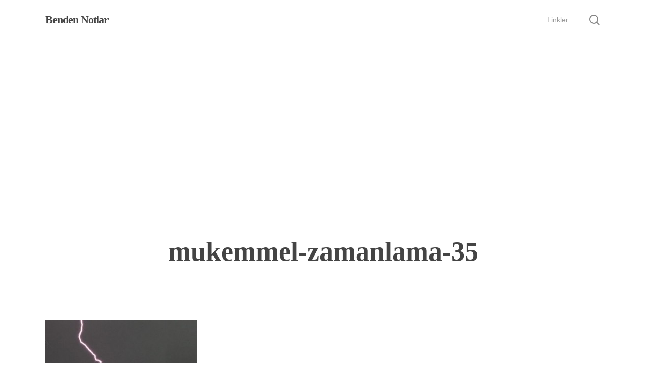

--- FILE ---
content_type: text/html; charset=utf-8
request_url: https://www.google.com/recaptcha/api2/aframe
body_size: 267
content:
<!DOCTYPE HTML><html><head><meta http-equiv="content-type" content="text/html; charset=UTF-8"></head><body><script nonce="oYhOm_AZ6UY3jjAw--OFig">/** Anti-fraud and anti-abuse applications only. See google.com/recaptcha */ try{var clients={'sodar':'https://pagead2.googlesyndication.com/pagead/sodar?'};window.addEventListener("message",function(a){try{if(a.source===window.parent){var b=JSON.parse(a.data);var c=clients[b['id']];if(c){var d=document.createElement('img');d.src=c+b['params']+'&rc='+(localStorage.getItem("rc::a")?sessionStorage.getItem("rc::b"):"");window.document.body.appendChild(d);sessionStorage.setItem("rc::e",parseInt(sessionStorage.getItem("rc::e")||0)+1);localStorage.setItem("rc::h",'1768274122466');}}}catch(b){}});window.parent.postMessage("_grecaptcha_ready", "*");}catch(b){}</script></body></html>